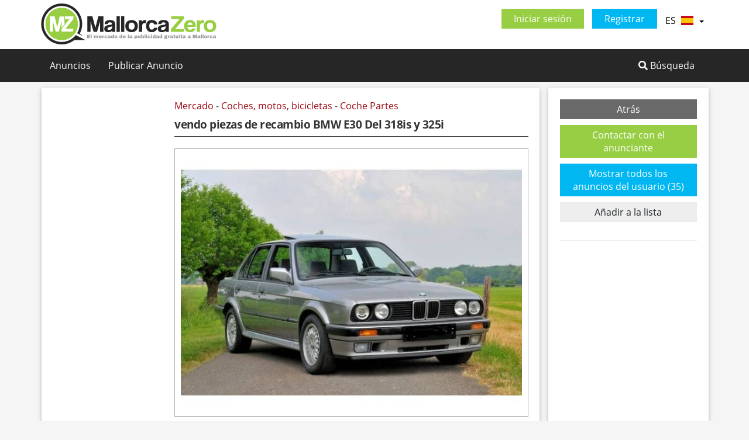

--- FILE ---
content_type: text/html; charset=UTF-8
request_url: https://www.mallorca-zero.com/es/mercado/coches-motos-bicicletas/coche-partes/vendo-piezas-recambio-318is-325i-a202878.html
body_size: 9232
content:
<!DOCTYPE html>
<html lang="es">
<head>
<meta charset="UTF-8">
<meta name="viewport" content="width=device-width, initial-scale=1.0">






<title>vendo piezas de recambio BMW E30 Del 318is y 325i</title>

<meta name="description" content="Leer bien el anuncio! Vendo recambios de bmw carroceria E30. Vendo piezas recambios de ocasion de BMW E30 Tengo recambios del 318IS y de 325i Motor...">
<meta name="author" content="mallorca-zero.com">
<meta name="robots" content="index,follow">

<meta name="google-site-verification" content="stVVtId_xqPzrku2ox8kcEyypld34Nt9e9RBWrBWlOs" />
<meta name="msvalidate.01" content="F115AFF5F890FB716EB4A4A8519158E0" />
<meta name="google" content="notranslate" />
<meta property="og:url" content="https://www.mallorca-zero.com/es/mercado/coches-motos-bicicletas/coche-partes/vendo-piezas-recambio-318is-325i-a202878.html" />
<meta property="og:title" content="vendo piezas de recambio BMW E30 Del 318is y 325i" />
<meta property="og:description" content="Leer bien el anuncio! Vendo recambios de bmw carroceria E30. Vendo piezas recambios de ocasion de BMW E30 Tengo recambios del 318IS y de 325i Motor modulos y me queda algo de carroceria. Intersados Consultar" />
<meta property="og:image" content="https://www.mallorca-zero.com/es/images/vendo-piezas-recambio-318is-325i-FB202878-0.jpeg" />
<meta property="og:image:width" content="1200">
<meta property="og:image:height" content="630">
<link rel="canonical" href="https://www.mallorca-zero.com/es/mercado/coches-motos-bicicletas/coche-partes/vendo-piezas-recambio-318is-325i-a202878.html" />


<link rel="shortcut icon" href="/favicon.ico" type="image/x-icon" />
<link rel="apple-touch-icon" sizes="57x57" href="/apple-touch-icon-57x57.png">
<link rel="apple-touch-icon" sizes="60x60" href="/apple-touch-icon-60x60.png">
<link rel="apple-touch-icon" sizes="72x72" href="/apple-touch-icon-72x72.png">
<link rel="apple-touch-icon" sizes="76x76" href="/apple-touch-icon-76x76.png">
<link rel="apple-touch-icon" sizes="114x114" href="/apple-touch-icon-114x114.png">
<link rel="apple-touch-icon" sizes="120x120" href="/apple-touch-icon-120x120.png">
<link rel="apple-touch-icon" sizes="144x144" href="/apple-touch-icon-144x144.png">
<link rel="apple-touch-icon" sizes="152x152" href="/apple-touch-icon-152x152.png">
<link rel="apple-touch-icon" sizes="180x180" href="/apple-touch-icon-180x180.png">
<link rel="icon" type="image/png" href="/favicon-16x16.png" sizes="16x16">
<link rel="icon" type="image/png" href="/favicon-32x32.png" sizes="32x32">
<link rel="icon" type="image/png" href="/favicon-96x96.png" sizes="96x96">
<link rel="icon" type="image/png" href="/android-chrome-192x192.png" sizes="192x192">
<meta name="msapplication-square70x70logo" content="/smalltile.png" />
<meta name="msapplication-square150x150logo" content="/mediumtile.png" />
<meta name="msapplication-wide310x150logo" content="/widetile.png" />
<meta name="msapplication-square310x310logo" content="/largetile.png" />
<link rel="preload" href="/fonts/open-sans-v15-latin-300.woff2" as="font" type="font/woff2" crossorigin>
<link rel="preload" href="/fonts/open-sans-v15-latin-regular.woff2" as="font" type="font/woff2" crossorigin>
<link rel="preload" href="/fonts/open-sans-v15-latin-600.woff2" as="font" type="font/woff2" crossorigin>
<link rel="preload" href="/fonts/open-sans-v15-latin-700.woff2" as="font" type="font/woff2" crossorigin>
<link rel="preconnect" href="https://www.googletagmanager.com" crossorigin>
<link rel="preconnect" href="https://pagead2.googlesyndication.com" crossorigin>
<link rel="preconnect" href="https://pw.netfett.de" crossorigin>


<link rel="preconnect" href="https://geo.cookie-script.com" crossorigin>
<link rel="dns-prefetch" href="//geo.cookie-script.com">

<link rel="preload" href="/logo2-top-es.svg" as="image" type="image/svg+xml" fetchpriority="high">


<!--<script type="text/javascript" charset="UTF-8" src="//cdn.cookie-script.com/s/66205f6b2989db952ca89defb3d34946.js?202601171920"></script>-->
<script type="text/javascript" charset="UTF-8" data-cs-defer async src="https://geo.cookie-script.com/s/66205f6b2989db952ca89defb3d34946.js?region=eu&202601171920"></script>





<!-- Consent Mode v2 – Default State -->
<script>
  window.dataLayer = window.dataLayer || [];
  function gtag(){dataLayer.push(arguments);}
gtag('consent', 'default', {
  'ad_storage': 'denied',
  'analytics_storage': 'denied',
  'personalization_storage': 'denied',
  'functionality_storage': 'granted',
  'security_storage': 'granted',
  'ad_user_data': 'denied',
  'ad_personalization': 'denied'
});
</script>

<!-- Google Tag Manager -->
<script>
(function(w,d,s,l,i){
  w[l]=w[l]||[];
  w[l].push({'gtm.start': new Date().getTime(), event:'gtm.js'});
  var f=d.getElementsByTagName(s)[0],
      j=d.createElement(s),
      dl=l!='dataLayer'?'&l='+l:'';
  j.async=true;
  j.src='https://www.googletagmanager.com/gtm.js?id='+i+dl;
  f.parentNode.insertBefore(j,f);
})(window,document,'script','dataLayer','GTM-NN84KD4B');
</script>
<!-- End GTM -->








<!--<script async type="text/javascript" charset="UTF-8" src="/js/66205f6b2989db952ca89defb3d34946.js?region=eu"></script>-->
<!-- Google Tag Manager -->
<!--<script>(function(w,d,s,l,i){w[l]=w[l]||[];w[l].push({'gtm.start':
new Date().getTime(),event:'gtm.js'});var f=d.getElementsByTagName(s)[0],
j=d.createElement(s),dl=l!='dataLayer'?'&l='+l:'';j.async=true;j.src=
'https://www.googletagmanager.com/gtm.js?id='+i+dl;f.parentNode.insertBefore(j,f);
})(window,document,'script','dataLayer','GTM-NN84KD4B');</script>-->
<!-- End Google Tag Manager -->
<!-- <script async src="https://www.googletagmanager.com/gtag/js?id=GTM-NN84KD4B"></script>-->
<!--<script>
  window.dataLayer = window.dataLayer || [];
  function gtag(){dataLayer.push(arguments);}
  gtag('consent', 'default', {
    'ad_storage': 'denied',
    'analytics_storage': 'denied',
    'personalization_storage': 'denied',
    'functionality_storage': 'denied',
    'security_storage': 'denied',
    'ad_user_data': 'denied',
    'ad_personalization': 'denied'
  });

  gtag('js', new Date());
  gtag('config', 'GTM-NN84KD4B');
</script>-->

<!--<script async src="https://securepubads.g.doubleclick.net/tag/js/gpt.js" crossorigin="anonymous"></script>
<script>
  window.googletag = window.googletag || {cmd: []};
  googletag.cmd.push(function() {
    googletag.defineSlot('/4634570/MZ_Content_Top_Responsive', ['fluid'], 'div-gpt-ad-1759397666309-0').addService(googletag.pubads());
    googletag.pubads().enableSingleRequest();
    googletag.pubads().collapseEmptyDivs();
    googletag.enableServices();
  });
</script>-->

<style>
/* open-sans-300 - latin */
@font-face {
  font-family: 'Open Sans';
  font-style: normal;
  font-weight: 300;
  font-display: swap;
  src: url('/fonts/open-sans-v15-latin-300.eot'); /* IE9 Compat Modes */
  src: local('Open Sans Light'), local('OpenSans-Light'),
       url('/fonts/open-sans-v15-latin-300.eot?#iefix') format('embedded-opentype'), /* IE6-IE8 */
       url('/fonts/open-sans-v15-latin-300.woff2') format('woff2'), /* Super Modern Browsers */
       url('/fonts/open-sans-v15-latin-300.woff') format('woff'), /* Modern Browsers */
       url('/fonts/open-sans-v15-latin-300.ttf') format('truetype'), /* Safari, Android, iOS */
       url('/fonts/open-sans-v15-latin-300.svg#OpenSans') format('svg'); /* Legacy iOS */
}

/* open-sans-regular - latin */
@font-face {
  font-family: 'Open Sans';
  font-style: normal;
  font-weight: 400;
  font-display: swap;
  src: url('/fonts/open-sans-v15-latin-regular.eot'); /* IE9 Compat Modes */
  src: local('Open Sans Regular'), local('OpenSans-Regular'),
       url('/fonts/open-sans-v15-latin-regular.eot?#iefix') format('embedded-opentype'), /* IE6-IE8 */
       url('/fonts/open-sans-v15-latin-regular.woff2') format('woff2'), /* Super Modern Browsers */
       url('/fonts/open-sans-v15-latin-regular.woff') format('woff'), /* Modern Browsers */
       url('/fonts/open-sans-v15-latin-regular.ttf') format('truetype'), /* Safari, Android, iOS */
       url('/fonts/open-sans-v15-latin-regular.svg#OpenSans') format('svg'); /* Legacy iOS */
}

/* open-sans-600 - latin */
@font-face {
  font-family: 'Open Sans';
  font-style: normal;
  font-weight: 600;
  font-display: swap;
  src: url('/fonts/open-sans-v15-latin-600.eot'); /* IE9 Compat Modes */
  src: local('Open Sans SemiBold'), local('OpenSans-SemiBold'),
       url('/fonts/open-sans-v15-latin-600.eot?#iefix') format('embedded-opentype'), /* IE6-IE8 */
       url('/fonts/open-sans-v15-latin-600.woff2') format('woff2'), /* Super Modern Browsers */
       url('/fonts/open-sans-v15-latin-600.woff') format('woff'), /* Modern Browsers */
       url('/fonts/open-sans-v15-latin-600.ttf') format('truetype'), /* Safari, Android, iOS */
       url('/fonts/open-sans-v15-latin-600.svg#OpenSans') format('svg'); /* Legacy iOS */
}

/* open-sans-700 - latin */
@font-face {
  font-family: 'Open Sans';
  font-style: normal;
  font-weight: 700;
  font-display: swap;
  src: url('/fonts/open-sans-v15-latin-700.eot'); /* IE9 Compat Modes */
  src: local('Open Sans Bold'), local('OpenSans-Bold'),
       url('/fonts/open-sans-v15-latin-700.eot?#iefix') format('embedded-opentype'), /* IE6-IE8 */
       url('/fonts/open-sans-v15-latin-700.woff2') format('woff2'), /* Super Modern Browsers */
       url('/fonts/open-sans-v15-latin-700.woff') format('woff'), /* Modern Browsers */
       url('/fonts/open-sans-v15-latin-700.ttf') format('truetype'), /* Safari, Android, iOS */
       url('/fonts/open-sans-v15-latin-700.svg#OpenSans') format('svg'); /* Legacy iOS */
}
.adf{margin:-10px;min-height:100px;}
.nf-lgreen, .nf-lgreen:active, .nf-lgreen:visited {background: #696969 none repeat scroll 0 0;color:#FFFFFF !important;}
.nf-lgreen:hover{background: #696969 none repeat scroll 0 0 !important;color:#fff;}

@media all and (min-width: 600px) {

.flex-container-p {
    display: -webkit-box;
    display: -moz-box;
    display: -ms-flexbox;
    display: -webkit-flex;
    display: flex;
    -webkit-box-direction: normal;
    -moz-box-direction: normal;
    -webkit-box-orient: horizontal;
    -moz-box-orient: horizontal;
    -webkit-flex-direction: row;
    -ms-flex-direction: row;
    flex-direction: row;
    -webkit-flex-wrap: nowrap;
    -ms-flex-wrap: nowrap;
    flex-wrap: nowrap;
    -webkit-box-pack: start;
    -moz-box-pack: start;
    -webkit-justify-content: flex-start;
    -ms-flex-pack: start;
    justify-content: flex-start;
    -webkit-align-content: flex-start;
    -ms-flex-line-pack: start;
    align-content: flex-start;
    -webkit-box-align: stretch;
    -moz-box-align: stretch;
    -webkit-align-items: stretch;
    -ms-flex-align: stretch;
    align-items: stretch;
    }

.flex-item-logo {
    -webkit-box-ordinal-group: 1;
    -moz-box-ordinal-group: 1;
    -webkit-order: 0;
    -ms-flex-order: 0;
    order: 0;
    -webkit-box-flex: 0;
    -moz-box-flex: 0;
    -webkit-flex: 0 1 200px;
    -ms-flex: 0 1 200px;
    flex: 0 1 200px;
    -webkit-align-self: auto;
    -ms-flex-item-align: auto;
    align-self: auto;
    }

.flex-item-content {
    -webkit-box-ordinal-group: 1;
    -moz-box-ordinal-group: 1;
    -webkit-order: 0;
    -ms-flex-order: 0;
    order: 0;
    -webkit-box-flex: 1;
    -moz-box-flex: 1;
    -webkit-flex: 1 1 auto;
    -ms-flex: 1 1 auto;
    flex: 1 1 auto;
    -webkit-align-self: auto;
    -ms-flex-item-align: auto;
    align-self: auto;
    }

}

.uplogobox{
    width: 180px;
    height: 180px;
    max-width: 180px;
    max-height: 180px;
    line-height: 168px;background-color: #fff;
    border: 1px solid #E9E9E9;
    text-align: center;
    position: relative;
    box-sizing: border-box;
    padding: 2px;
    display: block;
    margin-right: 20px;
}

.upimg-p{
    max-width: 100%;
    max-height: 100%;
    vertical-align: middle;
    padding:5px;
}

#urldiv a{
    color:#000 !important;
}
#urldiv a:hover{
    color:#A80000 !important;
}

@media all and (min-width: 900px) {
    #urldiv{
        float:right;
        padding-left: 20px;
        padding-bottom: 20px;
        min-width:200px;

    }
    #titlediv{
        float:none;
    }
    #textdiv{
        float:none;
    }
    #cf{
        display: none;
    }

    #impdiv{
        display: none;
    }

    #bezdiv{
/*        overflow:hidden;
 max-height:4.5em;
 min-height:4.5em;*/
 font-size:1em;
 line-height:1.5em;
    }

}

@media all and (max-width: 899px) {

.mplogo{
    height:100px;
}

    #urldiv{
        float:left;margin-left:5px;padding-top:3px;
    }
    #titlediv{
        float:none;margin-left:5px;padding-top:3px;
    }
    #textdiv{
        float:left;margin-left:5px;padding-top:3px;
    }

    .flex-item-logo {
    margin-bottom:20px;
    }
    #cf{
        display: block;
    }
    #pexpand{
        margin-top:20px;
    }

    #impdiv{
        display: block;
    }

}

footer ul li {
    padding-bottom:5px;
}


/*ins.adsbygoogle[data-ad-status="unfilled"] {
    display: none !important;
}*/

.adsfluid {
  display: block;
  width: 100%;
  /* Mindesthöhe für Fluid! */
  min-height: 180px;

  margin: 0;
  background-color: #f8f8f8;
}








@media (max-width: 767.9px) {
    .dt_index_global_top,
    .dt_index_global_right,
    .dt_index_global_list_1,
    .dt_index_global_list_2,
    .dt_index_global_bottom,
    .dt_adpage_global_left,
    .dt_adpage_global_right,
    .dt_adpage_global_bottom
     {
    display:none;
  }
}

@media (min-width: 768px) {
  .mb_index_global_top,
  .mb_index_global_list_1,
  .mb_index_global_list_2,
  .mb_index_global_bottom,
  .mb_adpage_global_bottom_1,
  .mb_adpage_global_bottom_2 {
    display:none;
  }
}


/*@media (min-width: 768px) {*/
/* ===========================
   DESKTOP WRAPPER (GLOBAL)
=========================== */


  .dt_index_global_top,
  .dt_adpage_global_bottom {
    width: 100%;
    margin:20px 0;
    min-height: 280px;
    text-align:center;
  }

  .dt_index_global_right,
  .dt_adpage_global_left,
  .dt_adpage_global_right,
   {
    /*float:right;*/
    /*width:300px;*/
    min-height: 600px;
    margin:0 0 20px 20px;
  }

  .dt_index_global_list_1,
  .dt_index_global_list_2 {
  width: 100%;
  /* Mindesthöhe für Fluid! */
  min-height: 180px;
  margin: 0;
  background-color: #f8f8f8;
  }
/*}*/

/*@media (max-width: 767.5px) {
  .dt_index_global_top,
  .dt_index_global_list,
  .dt_index_global_bottom {
    display:none;
  }
}*/


/* ===========================
   MOBILE WRAPPER (GLOBAL)
=========================== */
/*@media (max-width: 767.5px) {*/

  .mb_index_global_top,
  .mb_index_global_bottom,
  .mb_adpage_global_bottom_1,
  .mb_adpage_global_bottom_2
   {
    /*display:block;*/
    width:100%;
    min-height:300px;
    text-align:center;
    margin:20px 0;
    background:#f8f8f8;
    padding:10px 0;
  }
/*}*/



  .mb_index_global_list_1,
  .mb_index_global_list_2 {
  width: 100%;
  /* Mindesthöhe für Fluid! */
  min-height: 180px;
  margin: 0;
  background-color: #f8f8f8;
  }

/*@media (min-width: 768px) {
  .mb_index_global_top,
  .mb_index_global_list,
  .mb_index_global_bottom {
    display:none;
  }
}*/

/* Google INS: Vollbreite */
.adsbygoogle {
    display:block;
}

</style>








<link rel="preload" href="https://www.mallorca-zero.com/style/mz8.css?o=1" as="style">
<link rel="preload" href="https://www.mallorca-zero.com/style/fa5/css/all.min.css?o=1" as="style">


<link href="https://www.mallorca-zero.com/style/mz8.css?o=1" type="text/css" rel="stylesheet"/>
<link href="https://www.mallorca-zero.com/style/fa5/css/all.min.css?o=1" type="text/css" rel="stylesheet"/>




<link rel="alternate" hreflang="de" href="https://www.mallorca-zero.com/marktplatz/autos-motorraeder-fahrraeder/auto-teile/verkaufe-ersatzteile-318is-325i-a202878.html" />
<link rel="alternate" hreflang="en" href="https://www.mallorca-zero.com/en/marketplace/cars-motorcycles-bicycles/car-spareparts/sell-spare-parts-318is-325i-a202878.html" />
<link rel="alternate" hreflang="es" href="https://www.mallorca-zero.com/es/mercado/coches-motos-bicicletas/coche-partes/vendo-piezas-recambio-318is-325i-a202878.html" />
<link rel="alternate" hreflang="x-default" href="https://www.mallorca-zero.com/marktplatz/autos-motorraeder-fahrraeder/auto-teile/verkaufe-ersatzteile-318is-325i-a202878.html" />
<script>
var mzlang = 'es'; var mzlangp = 'es/';
</script>















    <script src="/js/adsense_loader.js" defer></script>
    <!--<script src="/js/ad_debug_report.js" defer></script>-->
    <!--<script async src="https://pagead2.googlesyndication.com/pagead/js/adsbygoogle.js?client=ca-pub-4561106923768566" crossorigin="anonymous"></script>-->

    

</head>
<body>
<!-- Google Tag Manager (noscript) -->
<!--<noscript><iframe src="https://www.googletagmanager.com/ns.html?id=GTM-NN84KD4B"
height="0" width="0" style="display:none;visibility:hidden"></iframe></noscript>-->
<!-- End Google Tag Manager (noscript) -->

<!-- /4634570/MZ_Content_Top_Responsive -->
<!--<div id='div-gpt-ad-1759397666309-0'>
  <script>
    googletag.cmd.push(function() { googletag.display('div-gpt-ad-1759397666309-0'); });
  </script>
</div>--><div id="header" class="hidden-xs" style="height:auto">
  <div class="container">
    <div id="logo">
              <a href="/es/">
                      <img src="https://www.mallorca-zero.com/logo2-top-es.svg" alt="Mallorca Zero - Anuncios"  width="300" height="70"
     fetchpriority="high"
     decoding="async"
     importance="high">
              </a>
    </div>

    <div id="langswitch" class="pull-right">

     <ul>







      <li class="pull-right">


               <a class="nf-btn-2 nf-green" href="/es/login">Iniciar sesión</a>
       <a class="nf-btn-2 nf-blue" href="/es/register">Registrar</a>
        
        <a href="#" class="dropdown-toggle" data-toggle="dropdown" role="button" aria-haspopup="true" aria-expanded="false">ES&nbsp;&nbsp;<span class="flag-icon flag-icon-es"></span>&nbsp;&nbsp;<span class="caret"></span></a>
        <ul class="dropdown-menu">
      <li><a class="lang-switcher" data-lang="de" href="https://www.mallorca-zero.com/marktplatz/autos-motorraeder-fahrraeder/auto-teile/verkaufe-ersatzteile-318is-325i-a202878.html">DE&nbsp;&nbsp;Deutsch&nbsp;&nbsp;<span class="flag-icon flag-icon-de"></span></a></li>
      <li><a class="lang-switcher" data-lang="es" href="https://www.mallorca-zero.com/es/mercado/coches-motos-bicicletas/coche-partes/vendo-piezas-recambio-318is-325i-a202878.html">ES&nbsp;&nbsp;Español&nbsp;&nbsp;<span class="flag-icon flag-icon-es"></span></a></li>
      <li><a class="lang-switcher" data-lang="en" href="https://www.mallorca-zero.com/en/marketplace/cars-motorcycles-bicycles/car-spareparts/sell-spare-parts-318is-325i-a202878.html">EN&nbsp;&nbsp;English&nbsp;&nbsp;<span class="flag-icon flag-icon-en"></span></a></li>

        </ul>
      </li>
     </ul>
    <div class="clearfix"></div>
    </div>




  </div>
</div>

<nav class="navbar navbar-inverse">
        <div class="container">
          <div class="navbar-header">
            <button type="button" class="navbar-toggle" data-toggle="offcanvas" data-target="#navbar">
              <span class="sr-only">Toggle navigation</span>
              <span class="icon-bar"></span>
              <span class="icon-bar"></span>
              <span class="icon-bar"></span>
            </button>
          <a href="/es/" class="navbar-brand hidden-sm hidden-md hidden-lg pull-right">
                  <b class="logo1">Mallorca</b><span class="logo2">Zero</span>
          </a>


          </div>
          <div id="navbar" class="navbar-offcanvas" data-direction="left">
            <button type="button" class="hidden-sm hidden-md hidden-lg" data-toggle="offcanvas" data-target="#navbar">
              &#10005;
            </button>
            <ul class="nav navbar-nav ">

          <li><a href="/es/">Anuncios</a></li>
          <li><a href="/es/anzeige-neu">Publicar Anuncio</a></li>

                      <li class="hidden-sm hidden-md hidden-lg"><a href="/es/login">Iniciar sesión</a></li>
            <li class="hidden-sm hidden-md hidden-lg"><a href="/es/register">Registrar</a></li>

                      
            </ul>



          <ul class="nav navbar-nav navbar-right">
            <!--            <li><a href="#search" ><i class="fa fa-search"></i><span>&nbsp;Búsqueda</span></a></li>
-->            <li><a href="/es/search-m?cat=0" rel="noindex" data-toggle="modal" data-target="#searchmodal"><i class="fas fa-search"></i><span>&nbsp;Búsqueda</span></a></li>


            

          </ul>
           <hr class="hidden-sm hidden-md hidden-lg">
          <ul class="nav navbar-nav navbar-right hidden-sm hidden-md hidden-lg">
            <li class="dropdown">
              <a href="#" class="dropdown-toggle" data-toggle="dropdown" role="button" aria-haspopup="true" aria-expanded="false">ES&nbsp;&nbsp;<span class="flag-icon flag-icon-es"></span><span class="caret"></span></a>
              <ul class="dropdown-menu">
            <li><a class="lang-switcher" data-lang="de" href="https://www.mallorca-zero.com/marktplatz/autos-motorraeder-fahrraeder/auto-teile/verkaufe-ersatzteile-318is-325i-a202878.html">DE&nbsp;&nbsp;Deutsch&nbsp;&nbsp;<span class="flag-icon flag-icon-de"></span></a></li>
            <li><a class="lang-switcher" data-lang="es" href="https://www.mallorca-zero.com/es/mercado/coches-motos-bicicletas/coche-partes/vendo-piezas-recambio-318is-325i-a202878.html">ES&nbsp;&nbsp;Español&nbsp;&nbsp;<span class="flag-icon flag-icon-es"></span></a></li>
            <li><a class="lang-switcher" data-lang="en" href="https://www.mallorca-zero.com/en/marketplace/cars-motorcycles-bicycles/car-spareparts/sell-spare-parts-318is-325i-a202878.html">EN&nbsp;&nbsp;English&nbsp;&nbsp;<span class="flag-icon flag-icon-en"></span></a></li>

              </ul>
            </li>
                      </ul>

          </div>
        </div>
      </nav><style type="text/css">.adslot_links { display:block; }@media (max-width: 992px) { .adslot_links { display: none; } }</style>
<main class="grey lighten-4" role="main">

<div class="container">
    <div class="row">



      <div class="col-xs-12 col-md-9">
        <div class="nf-panel">
          <div class="nf-panel-body">

                <div class="row">

                  <div class="col-xs-12 col-md-3">
                    
<div class="dt_adpage_global_left">
    <ins class="adsbygoogle"
         data-ad-client="ca-pub-4561106923768566"
         data-ad-slot="2954708592"
         data-ad-format="auto" data-full-width-responsive="true">
    </ins>
</div>                  </div>

                  <div class="col-xs-12 col-md-9">

                <p><a href="/es/mercado/">Mercado</a> - <a href="/es/mercado/coches-motos-bicicletas/">Coches, motos, bicicletas</a> - <a href="/es/mercado/coches-motos-bicicletas/coche-partes/">Coche Partes</a></p>
                <div id="db"></div>

                
                <div itemscope itemtype="https://schema.org/Product">
                    <meta itemprop="url" content="/es/mercado/coches-motos-bicicletas/coche-partes/vendo-piezas-recambio-318is-325i-a202878.html">
                    <meta itemprop="mainEntityOfPage" content="/es/mercado/coches-motos-bicicletas/coche-partes/vendo-piezas-recambio-318is-325i-a202878.html">

                <h1 itemprop="name" class="atitel wu">vendo piezas de recambio BMW E30 Del 318is y 325i</h1>

                <div id="solo" style="border:1px solid #aaa;padding:10px;background-color:#fff">
     <img src="/images/vendo-piezas-recambio-318is-325i-BI202878-0.jpeg" itemprop="image" style="margin:0 auto" class="img-responsive" alt="image01" data-description="" />
     </div>
                <div class="ainfobox">
                    
                        <div itemprop="offers" itemscope itemtype="https://schema.org/Offer" class="ainfobox-preis">
                          <meta itemprop="price" content="0">
                          <meta itemprop="priceCurrency" content="EUR">
                          <span></span>
                        </div>

                    
                    
                  <div class="pull-left">Publicado: <b>16.01.2026</b>
                  <br /><small>Visitas: 2979</small>
                  <br />
                  </div>
                   <div class="clearfix"></div>
                  
                </div>


                <h2 class="wu">vendo piezas de recambio BMW E30 Del 318is y 325i</h2>
                <p itemprop="description" class="wu">Leer bien el anuncio! Vendo recambios de bmw carroceria E30. Vendo piezas recambios de ocasion de BMW E30 Tengo recambios del 318IS y de 325i Motor modulos y me queda algo de carroceria. Intersados Consultar</p>
            </div>








<hr>

                                    <a class="nf-btn-2 nf-blue" href="/es/user/2297" >Mostrar todos los anuncios del usuario (35)</a>
                

                <a class="nf-btn-2 nf-green" data-target="#myModal" rel="noindex nofollow" href="/es/mail-neu?id=202878&c=A" data-toggle="modal">Contactar con el anunciante</a>
                <a class="nf-btn-2 nf-lgrey" data-target="#myModal" rel="noindex nofollow" href="/es/watchlist-add?id=202878" data-toggle="modal">Añadir a la lista</a>



                <a href="/es/" class="nf-btn-2 nf-grey">Atrás</a>


                


<style>
.adtopanz {
  display: none;
}

@media (max-width: 992px) {

  /* Äußerer Container */
  .adtopanz {
      display:flex;
      justify-content:center;
      width:100%;
      margin:10px 0;
      background:transparent !important;
      padding:0;
  }

  /* Innerer Container begrenzt Bannerbreite */
  .adtopanz-inner {
      width:92%;
      max-width:600px;
      min-height:280px;     /* FIX: Mindesthöhe für AdSense */
      display:block;
  }

  /* INS: Google Banner */
  .adtopanz-inner ins {
      display:block !important;
      width:100% !important;
      min-height:280px !important; /* FIX gegen height=0 Fehler */
      margin:0 auto;
      padding:0;
  }
}
</style>

<!--<div class="adtopanz">
    <div class="adtopanz-inner">
        <ins class="adsbygoogle"
             style="display:block"
             data-ad-client="ca-pub-4561106923768566"
             data-ad-slot="3314704296"
             data-ad-format="auto"
             data-full-width-responsive="true"></ins>
    </div>
</div>-->





                                  




<div>Compartir anuncio</div>

<div class="entry-social pull-left">
<div class="fb">
<a rel="noindex nofollow" href="javascript:nfshare('fb','https://www.mallorca-zero.com/es/mercado/coches-motos-bicicletas/coche-partes/vendo-piezas-recambio-318is-325i-a202878.html')"><span class="fab fa-facebook"></span>&nbsp;Facebook</a>
</div>
</div>
<div class="clearfix"></div>
<hr>
                    <hr>


<h3>Anuncios similares</h3>
        <div class="adbody">
            <a href="/es/mercado/coches-motos-bicicletas/coche-partes/vendo-capo-serie-carroceria-clasico-a211170.html" style="color:#000;text-decoration:none">
                <ul class="media-list">
                   <li class="media">
                    <div class="media-left">
                        <img class="media-object" src="/images/vendo-capo-serie-carroceria-clasico-TI211170-0.jpeg" width="150" height="100" alt="...">
                    </div>
                    <div class="media-body">
                        <h2>Vendo Capo de bmw serie 3 carroceria E30 Clasico.</h2>
                        <div class="ainfo">
                        <span class="preis">285 &euro;</span>

                        </div>
                        <p class="clgrey">Vendo Capo de bmw serie 3 carroceria E30 Clasico. capo con entrada de aire central, en buen estado. Interesados tengo mucho material de este...</p>

                        <small class="kattext lgrey">Mercado - Coches, motos, bicicletas - Coche Partes</small><small class="pull-right">16.01.2026</small>
                    </div>
                  </li>
                </ul>
            </a>
        </div>
        <div class="adbody">
            <a href="/es/mercado/coches-motos-bicicletas/coche-partes/vendo-caja-cambios-clasico-318is-320i-323i-a191726.html" style="color:#000;text-decoration:none">
                <ul class="media-list">
                   <li class="media">
                    <div class="media-left">
                        <img class="media-object" src="/images/vendo-caja-cambios-clasico-318is-320i-323i-TI191726-0.jpeg" width="150" height="100" alt="...">
                    </div>
                    <div class="media-body">
                        <h2>Vendo caja de cambios de BMW E30 Clasico 318is, 320i, 323i, 325i</h2>
                        <div class="ainfo">
                        <span class="preis">350 &euro;</span>

                        </div>
                        <p class="clgrey">Tengo caja de cambios de BMW E30 Clasico 318is, 320i, 323i, 325i Tambien para bmw E36 318IS, 320I, 325I Y una caja automatica para BMW E36 Mod 328i...</p>

                        <small class="kattext lgrey">Mercado - Coches, motos, bicicletas - Coche Partes</small><small class="pull-right">16.01.2026</small>
                    </div>
                  </li>
                </ul>
            </a>
        </div>
        <div class="adbody">
            <a href="/es/mercado/coches-motos-bicicletas/coche-partes/lote-piezas-525tsd-caja-cambios-palieres-a228345.html" style="color:#000;text-decoration:none">
                <ul class="media-list">
                   <li class="media">
                    <div class="media-left">
                        <img class="media-object" src="/images/lote-piezas-525tsd-caja-cambios-palieres-TI228345-0.jpeg" width="150" height="100" alt="...">
                    </div>
                    <div class="media-body">
                        <h2>Lote piezas BMW 525TSD E34 caja de cambios, palieres, cardan central completa</h2>
                        <div class="ainfo">
                        <span class="preis">760 &euro;</span>

                        </div>
                        <p class="clgrey">Vendo lote se piezas de BMW 525TDS Carroceria E34 Clasico, sirven para mas modelos de BMW Clasicos.
Caja de cambios completa, los 2 Palieres,...</p>

                        <small class="kattext lgrey">Mercado - Coches, motos, bicicletas - Coche Partes</small><small class="pull-right">16.01.2026</small>
                    </div>
                  </li>
                </ul>
            </a>
        </div>
        <div class="adbody">
            <a href="/es/mercado/coches-motos-bicicletas/coches/vendo-parachoque-delantero-clasico-a241561.html" style="color:#000;text-decoration:none">
                <ul class="media-list">
                   <li class="media">
                    <div class="media-left">
                        <img class="media-object" src="/images/vendo-parachoque-delantero-clasico-TI241561-0.jpeg" width="150" height="100" alt="...">
                    </div>
                    <div class="media-body">
                        <h2>Vendo parachoque delantero de bmw E30 clasico</h2>
                        <div class="ainfo">
                        <span class="preis">485 &euro;</span>

                        </div>
                        <p class="clgrey">Vendo parachoque delantero de bmw E30 clasico. Interesados consultar</p>

                        <small class="kattext lgrey">Mercado - Coches, motos, bicicletas - Coches</small><small class="pull-right">16.01.2026</small>
                    </div>
                  </li>
                </ul>
            </a>
        </div>
        <div class="adbody">
            <a href="/es/mercado/coches-motos-bicicletas/coche-partes/caja-cambios-original-318is-carroceria-a150789.html" style="color:#000;text-decoration:none">
                <ul class="media-list">
                   <li class="media">
                    <div class="media-left">
                        <img class="media-object" src="/images/caja-cambios-original-318is-carroceria-TI150789-0.jpeg" width="150" height="100" alt="...">
                    </div>
                    <div class="media-body">
                        <h2>Caja de cambios original BMW 318Is carrocer&iacute;a E30</h2>
                        <div class="ainfo">
                        <span class="preis">380 &euro;</span>

                        </div>
                        <p class="clgrey">Caja de cambios original BMW 318Is carrocer&iacute;a E30 marchas 1, 2, 3 cortas 4 y 5&ordm; largas. Sirve para bmw E30 316, 318, 320 323, 325i. intersados...</p>

                        <small class="kattext lgrey">Mercado - Coches, motos, bicicletas - Coche Partes</small><small class="pull-right">16.01.2026</small>
                    </div>
                  </li>
                </ul>
            </a>
        </div>
    <p>
    <a href="/es/" class="nf-btn-2 nf-grey">Atrás</a>
    </p>






                  </div>

                </div>

<div class="modal fade" id="myModal" tabindex="-1" role="dialog" aria-labelledby="myModalLabel" aria-hidden="true" data-keyboard="false" data-backdrop="static">
    <div class="modal-dialog" style="margin: 80px auto !important;">
        <div class="modal-content">
        </div>
    </div>
</div>
           </div>
        </div>
      </div>


        <div class="col-xs-12 col-md-3 hidden-sm hidden-xs">
            <div class="nf-panel">

              <div class="nf-panel-body">
              <!--<div  id="agoogle-ads-2" class="">-->
                 <div class="hidden-sm hidden-xs">
                 <a href="/es/" class="nf-btn-2 nf-grey nf-btn-100">Atrás</a>

                 <a class="nf-btn-2 nf-green nf-btn-100" data-target="#myModal" rel="noindex nofollow" href="/es/mail-neu?id=202878&c=A" data-toggle="modal">Contactar con el anunciante</a>




                                    <a class="nf-btn-2 nf-blue nf-btn-100" href="/es/user/2297" >Mostrar todos los anuncios del usuario (35)</a>
                


                 <a class="nf-btn-2 nf-lgrey nf-btn-100" data-target="#myModal" rel="noindex nofollow" href="/es/watchlist-add?id=202878" data-toggle="modal">Añadir a la lista</a>


                                 </div>
                 <hr>


                    
<div class="dt_adpage_global_right">
    <ins class="adsbygoogle"
         data-ad-client="ca-pub-4561106923768566"
         data-ad-slot="6700373398"
         data-ad-format="auto" data-full-width-responsive="true">
    </ins>
</div>
              <!--</div>-->
              </div>

            </div>


        </div>



    </div>
</div>

</main>

  <footer class="page-footer">
    <div class="container">
      <div class="row">
        <div class="col-xs-12 col-md-6">
          <h2>Mallorca Zero</h2>
          <p class="pr20">El gran Boletín libre en Mallorca, que traduce su mensaje de forma automática en 3 idiomas.</p>
           <a href="/es/mallorca-links">Más páginas sobre Mallorca</a><br />

           <button style="
    color: #F5F5F5 !important;
    text-decoration: none !important;
    line-height: 26px !important; background-color: transparent;border: none;margin: 0;padding:0;" type="button" class="pr20 csconsentlink" aria-haspopup="dialog">
  Datenschutz Einstellungen</button>
        </div>
        <div class="col-xs-12 col-md-3">
          <h2>Quiénes somos</h2>
          <ul>
            <li><a href="/es/impressum">Aviso legal / Contacto</a></li>
            <li><a href="/es/datenschutz">Privacidad</a></li>
            <li><a href="/es/agb">Condiciones de uso</a></li>
            <li><a href="/es/premium-partner">Socios Premium</a></li>
          </ul>
        </div>
        <div class="col-xs-12 col-md-3">
          <h2>Compartir nos</h2>

<!--<div class="soc-foot">

<div class="twitter">
<a rel="nofollow" href="javascript:nfshare('tw','https://www.mallorca-zero.com/es/')"><span class="fab fa-twitter"></span>&nbsp;Twitter</a>
</div>
<div class="fb">
<a rel="nofollow" href="javascript:nfshare('fb','https://www.mallorca-zero.com/es/')"><span class="fab fa-facebook"></span>&nbsp;Facebook</a>
</div>
</div>

          <ul>

          </ul>-->
        </div>
      </div>
    </div>
    <div class="footer-copyright">
      <div class="container">
      &copy; 2010 - 2026 NetFett
      </div>
    </div>
  </footer>

<div id="search">
    <button type="button" class="close">×</button>

    <form method="post" action="/es/suche">
        <label for="su">Búsqueda</label>
        <input id="su" autocomplete="Off" name="su" type="search" value="" placeholder="Introducir palabra de busqueda" />
        <input id="sucat" autocomplete="Off" name="sucat" type="hidden" value="0" />
        <button type="submit" class="btn nf-btn-2 nf-green">Búsqueda</button>
    </form>
</div>
<div id="refresh"></div>

<script src="/js/mz.js"></script>
<!--<script src="/js/hashclean.js" crossorigin="anonymous" defer></script>-->

        <!--<script src="/include/ex/mycookie/base.js"></script>-->
    <?php// } } ?>




<!-- Modal -->
<div class="modal fade" id="searchmodal" tabindex="-1" role="dialog" aria-labelledby="searchmodalLabel" aria-hidden="false">
    <div class="modal-dialog modal-lg">
        <div class="modal-content">
        </div><!-- /.modal-content -->
    </div>
    <!-- /.modal-dialog -->
</div>
<!-- /.modal -->
<div class="modal fade" id="myModal" tabindex="-1" role="dialog" aria-labelledby="myModalLabel" aria-hidden="false" >
    <div class="modal-dialog modal-lg">
        <div class="modal-content">
        </div>
    </div>

</div>
<div class="modal fade" id="myModalff" tabindex="-1" role="dialog" aria-labelledby="myModalLabelff" aria-hidden="true" style="display: none;">
    <div class="modal-dialog modal-lg">
        <div class="modal-content"></div>
    </div>
</div>







<script>
var gscript = 0;
</script>

<!-- FlexSlider -->
  <script async src="https://www.mallorca-zero.com/style/fs/jquery.flexslider-min.js"></script>

  <script type="text/javascript">


    $(window).on('load', function(){
      $('#carousel').flexslider({
        animation: "slide",
        controlNav: false,
        animationLoop: false,
        slideshow: false,
        itemWidth: 100,
        itemMargin: 5,
        asNavFor: '#slider'
      });

      $('#slider').flexslider({
        animation: "slide",
        controlNav: false,
        animationLoop: false,
        slideshow: false,
        sync: "#carousel",
        start: function(slider){
          $('body').removeClass('loading');

        }
      });
    });
  </script>
<script>
$(document).on("hidden.bs.modal", ".modal:not(.local-modal)", function (e) { $(e.target).removeData("bs.modal").find(".modal-content").empty(); });
</script>
<script>
if (($("#solo").length > 0)){

}
</script>

<script>
$(document).on("hidden.bs.modal", ".modal:not(.local-modal)", function (e) { $(e.target).removeData("bs.modal").find(".modal-content").empty(); });
</script>

<script>
$(function () {
    $('a[href="#search"]').on('click', function(event) {
        event.preventDefault();
        $('#search').addClass('open');
        $('#search > form > input[type="search"]').focus();
    });

    $('#search, #search button.close').on('click keyup', function(event) {
        if (event.target == this || event.target.className == 'close' || event.keyCode == 27) {
            $(this).removeClass('open');
        }
    });



});
</script>
<script>
    function nfshare(site,url) {
        var winWidth = 640; var winHeight = 480;
        var winTop = (screen.height / 2) - (winHeight / 2);
        var winLeft = (screen.width / 2) - (winWidth / 2);
        if (site == 'fb'){
          surl = 'https://www.facebook.com/sharer/sharer.php?u=';
        }
        if (site == 'tw'){
          surl = 'https://twitter.com/intent/tweet?text=';
        }

        window.open(surl + url, 'sharer', 'top=' + winTop + ',left=' + winLeft + ',toolbar=0,status=0,width=' + winWidth + ',height=' + winHeight);
    }
</script>


<script>


document.addEventListener('DOMContentLoaded', () => {
    document.querySelectorAll('.lang-switcher').forEach(link => {
        link.addEventListener('click', function(e) {
            e.preventDefault();

            const newLang = this.getAttribute('data-lang');
            const targetUrl = this.getAttribute('href');

            // Asynchronen Aufruf starten, der nur den Cookie setzt
            fetch('/set-lang-cookie', {
                method: 'POST',
                headers: {'Content-Type': 'application/x-www-form-urlencoded'},
                body: `lang=${newLang}`
            })
                .catch(error => {
                    console.error('Sprachwechsel-Fehler (Cookie-Setzung fehlgeschlagen):', error);
                });

            // Navigation leicht verzögert starten
            setTimeout(() => {
                window.location.href = targetUrl;
            }, 50);
        });
    });
});

</script>


<script>
   var _paq = window._paq = window._paq || [];
  _paq.push(['trackPageView']);
  _paq.push(['enableLinkTracking']);
  (function() {
        var u="https://pw.netfett.de/";
        _paq.push(['setTrackerUrl', u+'matomo.php']);
        _paq.push(['setSiteId', '3']);
        var d=document, g=d.createElement('script'), s=d.getElementsByTagName('script')[0];
        g.async=true; g.src=u+'matomo.js'; s.parentNode.insertBefore(g,s);
  })();
</script>
<noscript>
<img referrerpolicy="no-referrer-when-downgrade" src="https://pw.netfett.de/matomo.php?idsite=3&amp;rec=1" style="border:0" alt="" />
</noscript>





  </body>
</html>

--- FILE ---
content_type: text/html; charset=utf-8
request_url: https://www.google.com/recaptcha/api2/aframe
body_size: 264
content:
<!DOCTYPE HTML><html><head><meta http-equiv="content-type" content="text/html; charset=UTF-8"></head><body><script nonce="cy-vgHzduh09Seq1o6Xhsg">/** Anti-fraud and anti-abuse applications only. See google.com/recaptcha */ try{var clients={'sodar':'https://pagead2.googlesyndication.com/pagead/sodar?'};window.addEventListener("message",function(a){try{if(a.source===window.parent){var b=JSON.parse(a.data);var c=clients[b['id']];if(c){var d=document.createElement('img');d.src=c+b['params']+'&rc='+(localStorage.getItem("rc::a")?sessionStorage.getItem("rc::b"):"");window.document.body.appendChild(d);sessionStorage.setItem("rc::e",parseInt(sessionStorage.getItem("rc::e")||0)+1);localStorage.setItem("rc::h",'1768674372448');}}}catch(b){}});window.parent.postMessage("_grecaptcha_ready", "*");}catch(b){}</script></body></html>

--- FILE ---
content_type: image/svg+xml
request_url: https://www.mallorca-zero.com/style/flags/4x3/es.svg
body_size: -25
content:
<svg xmlns="http://www.w3.org/2000/svg" height="480" width="640" version="1">
  <path fill="#c60b1e" d="M0 0h640v480H0z"/>
  <path fill="#ffc400" d="M0 120h640v240H0z"/>
</svg>


--- FILE ---
content_type: application/javascript
request_url: https://www.mallorca-zero.com/js/adsense_loader.js
body_size: 532
content:
// /js/adsense_loader.js – SOFT-SUPPRESS Version (CSP-freundlich)

(function() {

    function startLoader() {

        if (window.adsbygoogle_loaded) return;
        window.adsbygoogle_loaded = true;

        // kleiner Delay, damit Layout/Slider/Fonts fertig sind
        setTimeout(function () {

            var s = document.createElement('script');
            s.src = 'https://pagead2.googlesyndication.com/pagead/js/adsbygoogle.js?client=ca-pub-4561106923768566';
            s.async = true;
            s.crossOrigin = 'anonymous';

            function initAds() {
                document.querySelectorAll('.adsbygoogle').forEach(function (ins) {

                    // Slot schon initialisiert?
                    if (ins.hasAttribute('data-ad-status')) return;

                    // unsichtbare/zu schmale Slots ignorieren
                    if (ins.offsetWidth < 50) return;

                    try {
                        (window.adsbygoogle = window.adsbygoogle || []).push({});
                    } catch (e) {
                        // komplett still, keine Warnungen
                    }
                });
            }

            s.onload = function () {
                setTimeout(initAds, 50);
                setTimeout(initAds, 300);
                setTimeout(initAds, 900);
            };

            document.head.appendChild(s);

        }, 500);
    }

    // ---- SOFT-SUPPRESS EINSTIEG ----
    if ("requestIdleCallback" in window) {
        requestIdleCallback(function() {
            startLoader();
        }, { timeout: 2000 });
    } else {
        window.addEventListener('load', function () {
            setTimeout(startLoader, 1500);
        });
    }

})();







--- FILE ---
content_type: image/svg+xml
request_url: https://www.mallorca-zero.com/logo2-top-es.svg
body_size: 7610
content:
<?xml version="1.0" encoding="UTF-8" standalone="no"?>
<svg
   xmlns:dc="http://purl.org/dc/elements/1.1/"
   xmlns:cc="http://creativecommons.org/ns#"
   xmlns:rdf="http://www.w3.org/1999/02/22-rdf-syntax-ns#"
   xmlns:svg="http://www.w3.org/2000/svg"
   xmlns="http://www.w3.org/2000/svg"
   version="1.1"
   id="svg2"
   xml:space="preserve"
   width="300"
   height="70.200172"
   viewBox="0 0 299.99999 70.200173"><metadata
     id="metadata8"><rdf:RDF><cc:Work
         rdf:about=""><dc:format>image/svg+xml</dc:format><dc:type
           rdf:resource="http://purl.org/dc/dcmitype/StillImage" /><dc:title></dc:title></cc:Work></rdf:RDF></metadata><defs
     id="defs6" /><g
     id="g10"
     transform="matrix(0.54259743,0,0,-0.54259743,-100.58783,196.5977)"><g
       id="g12"
       transform="scale(0.1,0.1)"><path
         d="m 3714.3531,2725.8091 0,337.957 -97.5818,-337.957 -108.6058,0 -96.8004,336.4706 0,-336.4706 -101.5128,0 0,493.1891 160.5404,0 94.4319,-361.7166 94.4442,361.7166 157.3784,0 0,-493.1891 -102.2941,0"
         style="fill:#262626;fill-opacity:1;fill-rule:nonzero;stroke:none"
         id="path14" /><path
         d="m 4090.5182,2904.8123 c -5.2374,-4.9432 -12.8555,-8.907 -22.8175,-11.8799 -9.9743,-2.9727 -24.3924,-6.1876 -43.291,-9.6558 -29.3734,-5.4503 -49.5783,-12.3753 -60.5902,-20.7983 -11.0121,-8.4115 -16.5302,-20.5448 -16.5302,-36.3998 0,-27.2278 16.5302,-40.8475 49.5782,-40.8475 13.1241,0 25.3202,2.1087 36.6008,6.3144 11.2806,4.2057 20.9862,9.8978 29.117,17.088 8.1308,7.1785 14.6867,15.5899 19.68,25.2459 4.981,9.6559 7.4715,19.9341 7.4715,30.8229 z m 7.0809,-179.0032 c -3.1498,9.4024 -5.2374,20.3028 -6.2874,32.678 -12.0741,-12.8707 -28.0793,-23.1488 -48.0034,-30.8229 -19.9485,-7.674 -43.0224,-11.511 -69.2583,-11.511 -44.5972,0 -77.2547,9.2872 -97.9723,27.85 -20.7299,18.5744 -31.0948,42.7142 -31.0948,72.4194 0,26.2484 4.4683,47.1619 13.3804,62.7634 8.9244,15.6016 21.2548,27.8616 36.9914,36.7685 15.7366,8.9185 34.4888,15.4749 56.2685,19.6921 21.7676,4.1943 45.5129,8.0428 71.2238,11.4996 25.6987,3.4798 43.0102,8.0542 51.9346,13.7464 8.9121,5.6921 13.3803,14.9793 13.3803,27.85 0,11.8798 -5.8966,21.167 -17.7143,27.8616 -11.8056,6.6831 -27.6765,10.0246 -47.6006,10.0246 -23.6232,0 -40.5319,-4.9547 -50.7625,-14.8525 -10.2306,-9.9094 -16.6522,-23.0337 -19.2771,-39.3726 l -95.2254,0 c 0.5249,18.8163 3.7967,36.1463 9.8399,51.9898 6.031,15.855 15.7367,29.4632 29.1049,40.859 13.3803,11.3843 30.8261,20.1761 52.3373,26.3637 21.5113,6.1876 47.7471,9.2872 78.6953,9.2872 30.4356,0 56.2685,-3.2149 77.5234,-9.656 21.2426,-6.4411 38.2977,-15.7283 51.1532,-27.85 12.8554,-12.1333 22.1582,-27.2394 27.9328,-45.3183 5.7745,-18.0674 8.6558,-38.4969 8.6558,-61.2655 l 0,-231.0045 -95.2255,0"
         style="fill:#262626;fill-opacity:1;fill-rule:nonzero;stroke:none"
         id="path16" /><path
         d="m 4233.7471,2725.8091 0,499.1347 102.3064,0 0,-499.1347 -102.3064,0"
         style="fill:#262626;fill-opacity:1;fill-rule:nonzero;stroke:none"
         id="path18" /><path
         d="m 4376.1824,2725.8091 0,499.1347 102.3186,0 0,-499.1347 -102.3186,0"
         style="fill:#262626;fill-opacity:1;fill-rule:nonzero;stroke:none"
         id="path20" /><path
         d="m 4709.0688,2797.1108 c 62.4337,0 93.6506,37.1372 93.6506,111.4117 0,73.7905 -31.2169,110.6858 -93.6506,110.6858 -62.4215,0 -93.6384,-36.8953 -93.6384,-110.6858 0,-74.2745 31.2169,-111.4117 93.6384,-111.4117 z m 0,-80.9576 c -31.4732,0 -59.5404,4.7012 -84.2014,14.1151 -24.6609,9.414 -45.5128,22.5267 -62.568,39.3727 -17.0551,16.8229 -30.0326,37.1372 -38.9448,60.8968 -8.9243,23.771 -13.3803,49.7659 -13.3803,77.9847 0,28.7257 4.5903,54.9742 13.771,78.7337 9.1807,23.771 22.4268,44.0739 39.7384,60.9083 17.3115,16.8461 38.1634,29.8319 62.568,39.004 24.3924,9.1603 52.0688,13.7349 83.0171,13.7349 30.4355,0 57.7213,-4.5746 81.845,-13.7349 24.136,-9.1721 44.7316,-22.0428 61.7868,-38.6237 17.0428,-16.5925 30.1669,-36.7685 39.3476,-60.5396 9.1808,-23.7711 13.7589,-50.2615 13.7589,-79.4827 0,-29.2097 -4.5781,-55.5733 -13.7589,-79.0909 -9.1807,-23.5291 -22.3048,-43.7051 -39.3476,-60.5396 -17.0552,-16.8345 -37.7728,-29.8319 -62.1774,-38.9924 -24.3923,-9.1605 -51.5439,-13.7464 -81.4544,-13.7464"
         style="fill:#262626;fill-opacity:1;fill-rule:nonzero;stroke:none"
         id="path22" /><path
         d="m 4938.8674,2725.8091 0,365.4383 96.0069,0 0,-43.8203 c 8.3994,12.3752 17.1894,22.0312 26.3701,28.9677 9.1807,6.9251 18.6178,12.2485 28.3235,15.9703 9.7056,3.7103 19.5456,6.0609 29.5198,7.0518 9.9621,0.991 20.1928,1.4865 30.6919,1.4865 l 13.3682,0 0,-98.7831 c -9.437,1.4865 -18.8863,2.2239 -28.3234,2.2239 -62.4338,0 -93.6506,-29.4632 -93.6506,-88.3897 l 0,-190.1454 -102.3064,0"
         style="fill:#262626;fill-opacity:1;fill-rule:nonzero;stroke:none"
         id="path24" /><path
         d="m 5521.2201,2858.0191 c -2.6247,-21.2937 -9.0464,-40.6056 -19.277,-57.9355 -10.2307,-17.33 -23.2204,-32.1826 -38.957,-44.5578 -15.7366,-12.3868 -33.7074,-22.0427 -53.9001,-28.9793 -20.2049,-6.9251 -42.1067,-10.3933 -65.7178,-10.3933 -26.2358,0 -50.2375,4.079 -72.0051,12.26 -21.7798,8.1695 -40.5319,20.5447 -56.2685,37.1372 -15.7366,16.5925 -27.9451,37.1373 -36.6008,61.6458 -8.6557,24.5085 -12.9775,53.1075 -12.9775,85.7971 0,32.6779 4.3218,60.8967 12.9775,84.6678 8.6557,23.771 20.8642,43.1981 36.6008,58.3042 15.7366,15.1061 34.7573,26.3637 57.0499,33.7957 22.3047,7.432 47.0877,11.1424 74.3735,11.1424 25.1859,0 48.1255,-3.2149 68.8554,-9.656 20.7298,-6.4411 38.8227,-15.855 54.3029,-28.2303 15.4802,-12.3752 27.6765,-27.2278 36.5885,-44.5577 8.9244,-17.33 14.174,-36.6418 15.7489,-57.9356 l -103.0999,0 c -2.6126,18.8164 -10.6213,33.5423 -24.0018,44.1891 -13.3803,10.6469 -29.764,15.9703 -49.1876,15.9703 -11.0119,0 -21.2426,-1.7284 -30.6919,-5.1967 -9.437,-3.4683 -17.7021,-9.2872 -24.783,-17.4567 -7.0808,-8.1695 -12.7212,-19.0583 -16.9208,-32.678 -4.1998,-13.6197 -6.2996,-30.3274 -6.2996,-50.1347 0,-40.11 7.6058,-69.8152 22.8297,-89.1386 15.2117,-19.3003 32.7795,-28.9677 52.7281,-28.9677 19.9241,0 36.9792,5.2082 51.1409,15.6015 14.174,10.4049 22.3048,25.511 24.4047,45.3068 l 103.0876,0"
         style="fill:#262626;fill-opacity:1;fill-rule:nonzero;stroke:none"
         id="path26" /><path
         d="m 5782.492,2904.8123 c -5.2496,-4.9432 -12.8554,-8.907 -22.8174,-11.8799 -9.9743,-2.9727 -24.4047,-6.1876 -43.291,-9.6558 -29.3734,-5.4503 -49.5783,-12.3753 -60.5903,-20.7983 -11.012,-8.4115 -16.5302,-20.5448 -16.5302,-36.3998 0,-27.2278 16.5302,-40.8475 49.5783,-40.8475 13.1241,0 25.3202,2.1087 36.6008,6.3144 11.2805,4.2057 20.9862,9.8978 29.117,17.088 8.1308,7.1785 14.6867,15.5899 19.6677,25.2459 4.9811,9.6559 7.4838,19.9341 7.4838,30.8229 z m 7.0809,-179.0032 c -3.1498,9.4024 -5.2374,20.3028 -6.2873,32.678 -12.0741,-12.8707 -28.0793,-23.1488 -48.0157,-30.8229 -19.9362,-7.674 -43.0101,-11.511 -69.246,-11.511 -44.5972,0 -77.2547,9.2872 -97.9723,27.85 -20.7299,18.5744 -31.0949,42.7142 -31.0949,72.4194 0,26.2484 4.4683,47.1619 13.3805,62.7634 8.9243,15.6016 21.2426,27.8616 36.9914,36.7685 15.7366,8.9185 34.4888,15.4749 56.2563,19.6921 21.7798,4.1943 45.5251,8.0428 71.2238,11.4996 25.7109,3.4798 43.0223,8.0542 51.9467,13.7464 8.9121,5.6921 13.3804,14.9793 13.3804,27.85 0,11.8798 -5.9089,21.167 -17.7144,27.8616 -11.8055,6.6831 -27.6764,10.0246 -47.6127,10.0246 -23.611,0 -40.5197,-4.9547 -50.7503,-14.8525 -10.2307,-9.9094 -16.6523,-23.0337 -19.2771,-39.3726 l -95.2255,0 c 0.525,18.8163 3.7968,36.1463 9.8277,51.9898 6.0432,15.855 15.7489,29.4632 29.1171,40.859 13.3804,11.3843 30.8262,20.1761 52.3374,26.3637 21.5112,6.1876 47.747,9.2872 78.6953,9.2872 30.4356,0 56.2685,-3.2149 77.5111,-9.656 21.2549,-6.4411 38.31,-15.7283 51.1654,-27.85 12.8432,-12.1333 22.1582,-27.2394 27.9329,-45.3183 5.7745,-18.0674 8.6557,-38.4969 8.6557,-61.2655 l 0,-231.0045 -95.2255,0"
         style="fill:#262626;fill-opacity:1;fill-rule:nonzero;stroke:none"
         id="path28" /><path
         d="m 5950.5041,2725.8091 0,87.6522 271.5026,319.3826 -263.6404,0 0,86.1543 400.5697,0 0,-80.9576 -273.0773,-324.5793 273.0773,0 0,-87.6522 -408.4319,0"
         style="fill:#98ce44;fill-opacity:1;fill-rule:nonzero;stroke:none"
         id="path30" /><path
         d="m 6631.2199,2944.1849 c -0.5128,13.3662 -3.0032,25.1307 -7.4715,35.2705 -4.4562,10.163 -10.3528,18.5744 -17.7022,25.2575 -7.3495,6.6946 -15.7367,11.6378 -25.186,14.8642 -9.437,3.2147 -19.1427,4.8164 -29.117,4.8164 -20.4612,0 -38.1634,-7.0518 -53.1187,-21.167 -14.9553,-14.1036 -23.4767,-33.7957 -25.5766,-59.0416 z m -161.3218,-60.9083 c 1.5749,-27.7349 10.0964,-49.7661 25.5766,-66.1051 15.4803,-16.3389 35.8073,-24.5084 60.9931,-24.5084 16.7866,0 31.6076,3.5835 44.4631,10.762 12.8554,7.1786 21.1205,17.2147 24.7952,30.0854 l 105.4439,0 c -12.0619,-37.6327 -33.0481,-66.6004 -62.9587,-86.9031 -29.8984,-20.3029 -65.5713,-30.4542 -107.031,-30.4542 -129.0549,0 -193.5885,66.3584 -193.5885,199.0639 0,28.2187 4.1997,53.7182 12.5991,76.4984 8.3871,22.7801 20.5833,42.3454 36.5885,58.6844 16.0052,16.339 35.5509,28.841 58.6247,37.5059 23.0861,8.665 49.5906,12.9976 79.4889,12.9976 59.8089,0 105.0655,-18.079 135.7451,-54.2253 30.6919,-36.1463 46.0379,-90.6135 46.0379,-163.4015 l -266.7779,0"
         style="fill:#98ce44;fill-opacity:1;fill-rule:nonzero;stroke:none"
         id="path32" /><path
         d="m 6768.1615,2725.8091 0,365.4383 96.0068,0 0,-43.8203 c 8.3871,12.3752 17.1772,22.0312 26.3579,28.9677 9.1929,6.9251 18.63,12.2485 28.3357,15.9703 9.7056,3.7103 19.5456,6.0609 29.5077,7.0518 9.9743,0.991 20.2049,1.4865 30.6919,1.4865 l 13.3804,0 0,-98.7831 c -9.4371,1.4865 -18.8864,2.2239 -28.3235,2.2239 -62.4337,0 -93.6506,-29.4632 -93.6506,-88.3897 l 0,-190.1454 -102.3063,0"
         style="fill:#98ce44;fill-opacity:1;fill-rule:nonzero;stroke:none"
         id="path34" /><path
         d="m 7186.0305,2797.1108 c 62.4337,0 93.6628,37.1372 93.6628,111.4117 0,73.7905 -31.2291,110.6858 -93.6628,110.6858 -62.4216,0 -93.6384,-36.8953 -93.6384,-110.6858 0,-74.2745 31.2168,-111.4117 93.6384,-111.4117 z m 0,-80.9576 c -31.4733,0 -59.5404,4.7012 -84.2013,14.1151 -24.6488,9.414 -45.513,22.5267 -62.5559,39.3727 -17.0551,16.8229 -30.0449,37.1372 -38.9569,60.8968 -8.9245,23.771 -13.3805,49.7659 -13.3805,77.9847 0,28.7257 4.5904,54.9742 13.7711,78.7337 9.1807,23.771 22.4269,44.0739 39.7383,60.9083 17.3115,16.8461 38.1757,29.8319 62.5681,39.004 24.3923,9.1603 52.0688,13.7349 83.0171,13.7349 30.4355,0 57.7213,-4.5746 81.8451,-13.7349 24.136,-9.1721 44.7315,-22.0428 61.7866,-38.6237 17.043,-16.5925 30.167,-36.7685 39.3477,-60.5396 9.1807,-23.7711 13.771,-50.2615 13.771,-79.4827 0,-29.2097 -4.5903,-55.5733 -13.771,-79.0909 -9.1807,-23.5291 -22.3047,-43.7051 -39.3477,-60.5396 -17.0551,-16.8345 -37.7727,-29.8319 -62.1773,-38.9924 -24.3924,-9.1605 -51.5439,-13.7464 -81.4544,-13.7464"
         style="fill:#98ce44;fill-opacity:1;fill-rule:nonzero;stroke:none"
         id="path36" /><path
         d="m 2500.7,3490.15 c 283.75,0 513.78,-230.03 513.78,-513.77 0,-283.74 -230.03,-513.77 -513.78,-513.77 -283.74,0 -513.77,230.03 -513.77,513.77 0,283.74 230.03,513.77 513.77,513.77 z m -1.79,-633.77 0,208.48 -89.21,-327.32 -99.28,0 -88.47,325.87 0,-325.87 -92.81,0 0,477.67 146.75,0 86.33,-350.34 73.9231,348.3303 142.8938,0 13.3931,-240.2703 z m 0,-118.84 0,84.89 248.17,309.34 -145.1071,-4.4643 0.8855,85.9058 -20.2984,1.9985 77.9,0 211.8,0 0,-78.42 -249.63,-314.36 88.07,0 105.93,0 55.63,0 -20.56,-84.89 -35.07,0 -105.93,0 -211.79,0"
         style="fill:#98ce44;fill-opacity:1;fill-rule:evenodd;stroke:none"
         id="path108" /><path
         d="m 2500.7,3623.27 c 357.26,0 646.89,-289.63 646.89,-646.89 0,-108.94 -26.97,-211.56 -74.54,-301.63 l 85.88,-79.88 -137.03,70.89 -34.26,17.73 c 51.56,85.53 81.23,185.74 81.23,292.89 0,313.79 -254.37,568.16 -568.17,568.16 -313.79,0 -568.16,-254.37 -568.16,-568.16 0,-313.79 254.37,-568.17 568.16,-568.17 180.72,0 341.71,84.38 445.77,215.88 l 0.1,0.24 0.07,-0.03 71.06,-36.77 79.55,-41.15 150.67,-77.95 -182.72,0 -163.92,0 c -110.16,-87 -249.3,-138.94 -400.58,-138.94 -357.26,0 -646.88,289.63 -646.88,646.89 0,357.26 289.62,646.89 646.88,646.89"
         style="fill:#262626;fill-opacity:1;fill-rule:evenodd;stroke:none"
         id="path110" /><flowRoot
         xml:space="preserve"
         id="flowRoot4184"
         style="font-style:normal;font-weight:normal;font-size:40px;line-height:125%;font-family:sans-serif;letter-spacing:0px;word-spacing:0px;fill:#000000;fill-opacity:1;stroke:none;stroke-width:1px;stroke-linecap:butt;stroke-linejoin:miter;stroke-opacity:1"
         transform="matrix(7.5000002,0,0,-7.5000002,1853.8197,3623.27)"><flowRegion
           id="flowRegion4186"><rect
             id="rect4188"
             width="617.25989"
             height="42.95948"
             x="202.7386"
             y="186.07014" /></flowRegion><flowPara
           id="flowPara4190">The</flowPara></flowRoot><g
         transform="scale(1,-1)"
         style="font-style:normal;font-variant:normal;font-weight:normal;font-stretch:normal;font-size:157.4471283px;line-height:125%;font-family:'Archivo Black';-inkscape-font-specification:'Archivo Black, ';letter-spacing:0px;word-spacing:0px;fill:#999999;fill-opacity:1;stroke:none;stroke-width:1px;stroke-linecap:butt;stroke-linejoin:miter;stroke-opacity:1"
         id="text4189"><path
           d="m 3301.6899,-2527.3704 94.7832,0 0,-25.9787 -59.9874,0 0,-16.532 50.3831,0 0,-24.8766 -50.3831,0 0,-14.9575 58.8852,0 0,-25.9788 -93.681,0 0,108.3236 z"
           id="path4194" /><path
           d="m 3445.6999,-2527.3704 0,-114.1491 -31.332,0 0,114.1491 31.332,0 z"
           id="path4196" /><path
           d="m 3628.806,-2612.3918 c -11.1787,0 -22.0426,5.6681 -28.4979,14.3277 -4.0937,-9.132 -12.4383,-14.3277 -25.1916,-14.3277 -11.4936,0 -22.6724,5.5106 -28.9702,14.3277 l -2.0469,-12.4383 -25.6638,0 0,83.132 31.3319,0 0,-48.8086 c 0,-7.0851 4.8809,-13.0681 12.4384,-13.0681 6.4553,0 9.9191,4.8809 9.9191,11.8086 l 0,50.0681 31.332,0 0,-48.8086 c 0,-7.0851 4.8809,-13.0681 12.4383,-13.0681 6.4554,0 9.9192,4.8809 9.9192,11.8086 l 0,50.0681 31.332,0 0,-53.8469 c 0,-19.6809 -9.1319,-31.1745 -28.3405,-31.1745 z"
           id="path4198" /><path
           d="m 3718.8657,-2612.3918 c -28.3404,0 -46.7618,14.3277 -46.7618,43.4554 0,29.915 18.7363,43.4554 48.6512,43.4554 29.915,0 45.0299,-12.2809 45.0299,-32.1192 l -30.3873,0 c 0,6.7702 -4.0936,12.1234 -15.2724,12.1234 -11.966,0 -16.6894,-6.6128 -16.6894,-18.1064 l 62.3491,0 0,-5.3532 c 0,-29.915 -17.0043,-43.4554 -46.9193,-43.4554 z m 1.2596,19.9958 c 8.8171,0 14.0128,5.3532 14.0128,14.0128 l -30.5447,0 c 1.1021,-8.6596 5.983,-14.0128 16.5319,-14.0128 z"
           id="path4200" /><path
           d="m 3831.593,-2612.5493 c -9.9192,0 -18.8937,4.7235 -22.8299,14.6426 l -2.0468,-12.5957 -25.6639,0 0,83.132 31.332,0 0,-37 c 0,-12.5958 4.8809,-19.9958 18.4213,-19.9958 l 10.0767,0 0,-26.2937 c 0,0 -3.4639,-1.8894 -9.2894,-1.8894 z"
           id="path4202" /><path
           d="m 3896.6088,-2612.3918 c -28.3405,0 -46.7618,14.3277 -46.7618,43.4554 0,29.1277 18.4213,43.4554 46.7618,43.4554 25.349,0 45.8171,-10.3915 45.8171,-35.7405 l -29.1277,0 c 0,10.2341 -5.8256,14.4851 -16.0596,14.4851 -11.4937,0 -16.0596,-6.6127 -16.0596,-17.634 l 0,-8.9745 c 0,-11.0213 4.4085,-17.7915 15.4298,-17.7915 9.7617,0 15.4298,4.4085 15.4298,14.1702 l 30.3873,0 c 0,-25.349 -20.4681,-35.4256 -45.8171,-35.4256 z"
           id="path4204" /><path
           d="m 3999.8892,-2612.3918 c -28.4979,0 -43.4554,10.3915 -43.4554,25.6639 0,0.7872 0,1.417 0.1575,2.2042 l 30.8596,0 0,-0.6298 c 0,-5.5106 6.4553,-7.2425 11.966,-7.2425 6.7702,0 12.1234,3.1489 12.1234,9.9191 l 0,4.0937 c -36.3703,0 -57.4682,4.7234 -57.4682,29.6 0,17.3192 11.966,23.3022 29.2852,23.3022 14.4851,0 23.7745,-4.8809 30.7022,-10.3915 2.834,6.2979 10.5489,10.3915 23.1447,10.3915 10.5489,0 16.3745,-3.1489 16.3745,-3.1489 l 0,-18.1065 -5.6681,0 c -3.4638,0 -5.0383,-2.6766 -5.0383,-6.1404 l 0,-32.4341 c 0,-20.4681 -20.1532,-27.0809 -42.9831,-27.0809 z m 11.6511,48.8086 0,7.0851 c 0,6.7702 -7.4,11.4937 -15.4298,11.4937 -5.3532,0 -10.7064,-1.4171 -10.7064,-7.8724 0,-6.1404 7.5574,-10.7064 26.1362,-10.7064 z"
           id="path4206" /><path
           d="m 4149.9314,-2527.3704 0,-114.1491 -31.332,0 0,38.732 c -5.983,-6.4554 -14.0128,-9.6043 -23.3022,-9.6043 -22.0426,0 -35.1107,14.3277 -35.1107,43.2979 0,29.2852 13.0681,43.6129 35.1107,43.6129 11.1788,0 20.3107,-4.4085 26.4512,-13.6979 l 2.6766,11.8085 25.5064,0 z m -44.8724,-61.8767 c 9.7617,0 13.8553,8.0298 13.8553,17.7915 l 0,5.1958 c 0,9.7617 -4.0936,17.6341 -13.8553,17.6341 -9.7618,0 -13.5405,-6.2979 -13.5405,-16.0596 l 0,-8.3447 c 0,-9.7618 3.7787,-16.2171 13.5405,-16.2171 z"
           id="path4208" /><path
           d="m 4212.1181,-2612.3918 c -28.3405,0 -46.7618,14.3277 -46.7618,43.4554 0,29.1277 18.4213,43.4554 46.7618,43.4554 28.3404,0 46.9192,-14.3277 46.9192,-43.4554 0,-29.1277 -18.5788,-43.4554 -46.9192,-43.4554 z m 0,21.2554 c 11.0213,0 15.5872,6.7702 15.5872,17.7915 l 0,8.9745 c 0,11.0213 -4.5659,17.634 -15.5872,17.634 -11.0213,0 -15.4299,-6.6127 -15.4299,-17.634 l 0,-8.9745 c 0,-11.0213 4.4086,-17.7915 15.4299,-17.7915 z"
           id="path4210" /><path
           d="m 4412.8558,-2527.3704 0,-114.1491 -31.3319,0 0,38.732 c -5.983,-6.4554 -14.0128,-9.6043 -23.3022,-9.6043 -22.0426,0 -35.1107,14.3277 -35.1107,43.2979 0,29.2852 13.0681,43.6129 35.1107,43.6129 11.1787,0 20.3107,-4.4085 26.4511,-13.6979 l 2.6766,11.8085 25.5064,0 z m -44.8724,-61.8767 c 9.7617,0 13.8553,8.0298 13.8553,17.7915 l 0,5.1958 c 0,9.7617 -4.0936,17.6341 -13.8553,17.6341 -9.7617,0 -13.5405,-6.2979 -13.5405,-16.0596 l 0,-8.3447 c 0,-9.7618 3.7788,-16.2171 13.5405,-16.2171 z"
           id="path4212" /><path
           d="m 4475.0424,-2612.3918 c -28.3404,0 -46.7618,14.3277 -46.7618,43.4554 0,29.915 18.7363,43.4554 48.6512,43.4554 29.915,0 45.0299,-12.2809 45.0299,-32.1192 l -30.3873,0 c 0,6.7702 -4.0936,12.1234 -15.2724,12.1234 -11.966,0 -16.6894,-6.6128 -16.6894,-18.1064 l 62.3491,0 0,-5.3532 c 0,-29.915 -17.0043,-43.4554 -46.9193,-43.4554 z m 1.2596,19.9958 c 8.8171,0 14.0128,5.3532 14.0128,14.0128 l -30.5447,0 c 1.1021,-8.6596 5.983,-14.0128 16.5319,-14.0128 z"
           id="path4214" /><path
           d="m 4622.2481,-2527.3704 0,-114.1491 -31.332,0 0,114.1491 31.332,0 z"
           id="path4216" /><path
           d="m 4683.4927,-2612.3918 c -28.498,0 -43.4554,10.3915 -43.4554,25.6639 0,0.7872 0,1.417 0.1574,2.2042 l 30.8597,0 0,-0.6298 c 0,-5.5106 6.4553,-7.2425 11.9659,-7.2425 6.7703,0 12.1235,3.1489 12.1235,9.9191 l 0,4.0937 c -36.3703,0 -57.4682,4.7234 -57.4682,29.6 0,17.3192 11.9659,23.3022 29.2851,23.3022 14.4852,0 23.7745,-4.8809 30.7022,-10.3915 2.8341,6.2979 10.549,10.3915 23.1447,10.3915 10.549,0 16.3745,-3.1489 16.3745,-3.1489 l 0,-18.1065 -5.668,0 c -3.4639,0 -5.0384,-2.6766 -5.0384,-6.1404 l 0,-32.4341 c 0,-20.4681 -20.1532,-27.0809 -42.983,-27.0809 z m 11.6511,48.8086 0,7.0851 c 0,6.7702 -7.4001,11.4937 -15.4299,11.4937 -5.3532,0 -10.7064,-1.4171 -10.7064,-7.8724 0,-6.1404 7.5575,-10.7064 26.1363,-10.7064 z"
           id="path4218" /><path
           d="m 4854.9452,-2612.3918 c -11.1787,0 -20.3107,4.4085 -26.4511,13.6979 l -2.6766,-11.8085 -25.5064,0 0,114.1491 31.3319,0 0,-38.5745 c 5.983,6.4553 13.8554,9.4468 23.3022,9.4468 22.0426,0 35.1107,-14.3277 35.1107,-43.298 0,-29.2851 -13.0681,-43.6128 -35.1107,-43.6128 z m -9.7617,23.1447 c 9.7617,0 13.5404,6.2979 13.5404,16.0596 l 0,8.3447 c 0,9.7617 -3.7787,16.2171 -13.5404,16.2171 -9.7617,0 -13.8554,-8.0298 -13.8554,-17.7915 l 0,-5.1958 c 0,-9.7617 4.0937,-17.6341 13.8554,-17.6341 z"
           id="path4220" /><path
           d="m 4991.2894,-2527.3704 0,-83.132 -31.332,0 0,48.8086 c 0,7.0851 -5.1957,13.0681 -13.0681,13.0681 -6.9276,0 -10.5489,-4.8809 -10.5489,-11.8086 l 0,-50.0681 -31.332,0 0,53.8469 c 0,19.6809 9.2894,31.1745 28.9703,31.1745 11.8085,0 23.1447,-5.5106 29.6,-14.4851 l 2.0468,12.5957 25.6639,0 z"
           id="path4222" /><path
           d="m 5041.9825,-2602.7875 0,-38.732 -31.332,0 0,114.1491 25.5065,0 2.6766,-11.8085 c 6.1404,9.2894 15.2723,13.6979 26.4511,13.6979 22.0426,0 35.1107,-14.3277 35.1107,-43.6129 0,-28.9702 -13.0681,-43.2979 -35.1107,-43.2979 -9.4468,0 -17.3192,3.1489 -23.3022,9.6043 z m 13.5405,13.5404 c 9.7617,0 13.5404,6.4553 13.5404,16.2171 l 0,8.3447 c 0,9.7617 -3.7787,16.0596 -13.5404,16.0596 -9.7618,0 -13.8554,-7.8724 -13.8554,-17.6341 l 0,-5.1958 c 0,-9.7617 4.0936,-17.7915 13.8554,-17.7915 z"
           id="path4224" /><path
           d="m 5148.097,-2527.3704 0,-114.1491 -31.332,0 0,114.1491 31.332,0 z"
           id="path4226" /><path
           d="m 5200.6818,-2620.2642 0,-21.2553 -31.3319,0 0,21.2553 31.3319,0 z m 0,92.8938 0,-83.132 -31.3319,0 0,83.132 31.3319,0 z"
           id="path4228" /><path
           d="m 5263.8158,-2612.3918 c -28.3405,0 -46.7618,14.3277 -46.7618,43.4554 0,29.1277 18.4213,43.4554 46.7618,43.4554 25.3489,0 45.8171,-10.3915 45.8171,-35.7405 l -29.1277,0 c 0,10.2341 -5.8256,14.4851 -16.0597,14.4851 -11.4936,0 -16.0596,-6.6127 -16.0596,-17.634 l 0,-8.9745 c 0,-11.0213 4.4086,-17.7915 15.4299,-17.7915 9.7617,0 15.4298,4.4085 15.4298,14.1702 l 30.3873,0 c 0,-25.349 -20.4682,-35.4256 -45.8171,-35.4256 z"
           id="path4230" /><path
           d="m 5358.4365,-2620.2642 0,-21.2553 -31.332,0 0,21.2553 31.332,0 z m 0,92.8938 0,-83.132 -31.332,0 0,83.132 31.332,0 z"
           id="path4232" /><path
           d="m 5464.5533,-2527.3704 0,-114.1491 -31.3319,0 0,38.732 c -5.983,-6.4554 -14.0128,-9.6043 -23.3022,-9.6043 -22.0426,0 -35.1107,14.3277 -35.1107,43.2979 0,29.2852 13.0681,43.6129 35.1107,43.6129 11.1787,0 20.3107,-4.4085 26.4511,-13.6979 l 2.6766,11.8085 25.5064,0 z m -44.8724,-61.8767 c 9.7617,0 13.8554,8.0298 13.8554,17.7915 l 0,5.1958 c 0,9.7617 -4.0937,17.6341 -13.8554,17.6341 -9.7617,0 -13.5404,-6.2979 -13.5404,-16.0596 l 0,-8.3447 c 0,-9.7618 3.7787,-16.2171 13.5404,-16.2171 z"
           id="path4234" /><path
           d="m 5524.8508,-2612.3918 c -28.4979,0 -43.4554,10.3915 -43.4554,25.6639 0,0.7872 0,1.417 0.1575,2.2042 l 30.8596,0 0,-0.6298 c 0,-5.5106 6.4553,-7.2425 11.966,-7.2425 6.7702,0 12.1234,3.1489 12.1234,9.9191 l 0,4.0937 c -36.3703,0 -57.4682,4.7234 -57.4682,29.6 0,17.3192 11.966,23.3022 29.2852,23.3022 14.4851,0 23.7745,-4.8809 30.7022,-10.3915 2.834,6.2979 10.5489,10.3915 23.1447,10.3915 10.549,0 16.3745,-3.1489 16.3745,-3.1489 l 0,-18.1065 -5.6681,0 c -3.4638,0 -5.0383,-2.6766 -5.0383,-6.1404 l 0,-32.4341 c 0,-20.4681 -20.1532,-27.0809 -42.9831,-27.0809 z m 11.6511,48.8086 0,7.0851 c 0,6.7702 -7.4,11.4937 -15.4298,11.4937 -5.3532,0 -10.7064,-1.4171 -10.7064,-7.8724 0,-6.1404 7.5575,-10.7064 26.1362,-10.7064 z"
           id="path4236" /><path
           d="m 5674.8929,-2527.3704 0,-114.1491 -31.3319,0 0,38.732 c -5.983,-6.4554 -14.0128,-9.6043 -23.3022,-9.6043 -22.0426,0 -35.1107,14.3277 -35.1107,43.2979 0,29.2852 13.0681,43.6129 35.1107,43.6129 11.1787,0 20.3107,-4.4085 26.4511,-13.6979 l 2.6766,11.8085 25.5064,0 z m -44.8724,-61.8767 c 9.7617,0 13.8554,8.0298 13.8554,17.7915 l 0,5.1958 c 0,9.7617 -4.0937,17.6341 -13.8554,17.6341 -9.7617,0 -13.5404,-6.2979 -13.5404,-16.0596 l 0,-8.3447 c 0,-9.7618 3.7787,-16.2171 13.5404,-16.2171 z"
           id="path4238" /><path
           d="m 5840.205,-2626.0897 -25.8213,0 c 0,0 0.1575,6.9277 -12.2809,14.6426 -3.4638,-0.6298 -7.4,-0.9447 -13.6979,-0.9447 -23.3021,0 -42.8256,6.2979 -42.8256,26.9234 0,8.0299 5.8256,14.9575 13.383,19.8384 -8.817,2.2042 -15.9021,9.4468 -15.9021,17.7915 0,5.983 3.1489,11.1788 8.1872,14.6426 -6.9277,3.1489 -13.2255,9.9192 -13.2255,18.5788 0,11.4936 9.4468,20.3106 20.9404,20.3106 l 46.2895,0 c 18.5787,0 34.9532,-9.9191 34.9532,-28.4979 0,-15.4298 -8.817,-26.6086 -28.0255,-26.6086 l -28.3405,0 c -8.0298,0 -9.9192,-2.2042 -9.9192,-4.8808 0,-2.6766 2.6766,-4.566 9.9192,-4.566 l 11.966,0 c 18.5787,0 34.9532,-8.1872 34.9532,-26.766 0,-6.9277 -3.6213,-13.383 -9.7617,-17.949 11.966,-3.1489 19.2085,-8.9745 19.2085,-22.5149 z m -52.115,30.0724 c 7.4001,0 12.1235,3.3064 12.1235,10.3915 0,7.0851 -4.7234,10.3915 -12.1235,10.3915 -7.4,0 -11.8085,-3.3064 -11.8085,-10.3915 0,-7.0851 5.1958,-10.3915 11.8085,-10.3915 z m -12.1234,68.6469 24.5618,0 c 4.5659,0 8.3447,2.8341 8.3447,7.7149 0,4.8809 -3.7788,7.8724 -8.3447,7.8724 l -24.5618,0 c -4.566,0 -8.1872,-3.1489 -8.1872,-8.0298 0,-4.8809 3.6212,-7.5575 8.1872,-7.5575 z"
           id="path4240" /><path
           d="m 5905.1595,-2612.5493 c -9.9192,0 -18.8937,4.7235 -22.8299,14.6426 l -2.0468,-12.5957 -25.6639,0 0,83.132 31.332,0 0,-37 c 0,-12.5958 4.8809,-19.9958 18.4213,-19.9958 l 10.0767,0 0,-26.2937 c 0,0 -3.4639,-1.8894 -9.2894,-1.8894 z"
           id="path4242" /><path
           d="m 5968.2859,-2612.3918 c -28.4979,0 -43.4554,10.3915 -43.4554,25.6639 0,0.7872 0,1.417 0.1574,2.2042 l 30.8597,0 0,-0.6298 c 0,-5.5106 6.4553,-7.2425 11.9659,-7.2425 6.7703,0 12.1235,3.1489 12.1235,9.9191 l 0,4.0937 c -36.3703,0 -57.4682,4.7234 -57.4682,29.6 0,17.3192 11.966,23.3022 29.2851,23.3022 14.4852,0 23.7746,-4.8809 30.7022,-10.3915 2.8341,6.2979 10.549,10.3915 23.1448,10.3915 10.5489,0 16.3745,-3.1489 16.3745,-3.1489 l 0,-18.1065 -5.6681,0 c -3.4639,0 -5.0383,-2.6766 -5.0383,-6.1404 l 0,-32.4341 c 0,-20.4681 -20.1533,-27.0809 -42.9831,-27.0809 z m 11.6511,48.8086 0,7.0851 c 0,6.7702 -7.4,11.4937 -15.4298,11.4937 -5.3532,0 -10.7064,-1.4171 -10.7064,-7.8724 0,-6.1404 7.5574,-10.7064 26.1362,-10.7064 z"
           id="path4244" /><path
           d="m 6067.3816,-2610.5024 0,-25.1916 -23.3022,0 -6.7702,25.1916 -12.9107,0 0,21.2553 11.6511,0 0,41.5661 c 0,17.0042 11.8086,22.2 28.8128,22.2 5.5107,0 14.9575,-1.1021 20.1533,-2.834 l 0,-18.4214 -8.8171,0 c -7.0851,0 -8.817,-3.7787 -8.817,-10.8638 l 0,-31.6469 17.6341,0 0,-21.2553 -17.6341,0 z"
           id="path4246" /><path
           d="m 6185.3661,-2527.3704 0,-83.132 -31.332,0 0,48.8086 c 0,7.0851 -5.1957,13.0681 -13.0681,13.0681 -6.9277,0 -10.549,-4.8809 -10.549,-11.8086 l 0,-50.0681 -31.3319,0 0,53.8469 c 0,19.6809 9.2893,31.1745 28.9702,31.1745 11.8086,0 23.1448,-5.5106 29.6001,-14.4851 l 2.0468,12.5957 25.6639,0 z"
           id="path4248" /><path
           d="m 6237.0037,-2620.2642 0,-21.2553 -31.3319,0 0,21.2553 31.3319,0 z m 0,92.8938 0,-83.132 -31.3319,0 0,83.132 31.3319,0 z"
           id="path4250" /><path
           d="m 6294.9419,-2610.5024 0,-25.1916 -23.3022,0 -6.7702,25.1916 -12.9107,0 0,21.2553 11.6511,0 0,41.5661 c 0,17.0042 11.8086,22.2 28.8128,22.2 5.5107,0 14.9575,-1.1021 20.1533,-2.834 l 0,-18.4214 -8.8171,0 c -7.0851,0 -8.817,-3.7787 -8.817,-10.8638 l 0,-31.6469 17.6341,0 0,-21.2553 -17.6341,0 z"
           id="path4252" /><path
           d="m 6368.054,-2612.3918 c -28.498,0 -43.4555,10.3915 -43.4555,25.6639 0,0.7872 0,1.417 0.1575,2.2042 l 30.8596,0 0,-0.6298 c 0,-5.5106 6.4554,-7.2425 11.966,-7.2425 6.7702,0 12.1234,3.1489 12.1234,9.9191 l 0,4.0937 c -36.3702,0 -57.4682,4.7234 -57.4682,29.6 0,17.3192 11.966,23.3022 29.2852,23.3022 14.4851,0 23.7745,-4.8809 30.7022,-10.3915 2.834,6.2979 10.549,10.3915 23.1447,10.3915 10.549,0 16.3745,-3.1489 16.3745,-3.1489 l 0,-18.1065 -5.6681,0 c -3.4638,0 -5.0383,-2.6766 -5.0383,-6.1404 l 0,-32.4341 c 0,-20.4681 -20.1532,-27.0809 -42.983,-27.0809 z m 11.651,48.8086 0,7.0851 c 0,6.7702 -7.4,11.4937 -15.4298,11.4937 -5.3532,0 -10.7064,-1.4171 -10.7064,-7.8724 0,-6.1404 7.5575,-10.7064 26.1362,-10.7064 z"
           id="path4254" /><path
           d="m 6525.8086,-2612.3918 c -28.4979,0 -43.4554,10.3915 -43.4554,25.6639 0,0.7872 0,1.417 0.1574,2.2042 l 30.8597,0 0,-0.6298 c 0,-5.5106 6.4553,-7.2425 11.966,-7.2425 6.7702,0 12.1234,3.1489 12.1234,9.9191 l 0,4.0937 c -36.3703,0 -57.4682,4.7234 -57.4682,29.6 0,17.3192 11.966,23.3022 29.2851,23.3022 14.4852,0 23.7746,-4.8809 30.7022,-10.3915 2.8341,6.2979 10.549,10.3915 23.1448,10.3915 10.5489,0 16.3745,-3.1489 16.3745,-3.1489 l 0,-18.1065 -5.6681,0 c -3.4639,0 -5.0383,-2.6766 -5.0383,-6.1404 l 0,-32.4341 c 0,-20.4681 -20.1533,-27.0809 -42.9831,-27.0809 z m 11.6511,48.8086 0,7.0851 c 0,6.7702 -7.4,11.4937 -15.4298,11.4937 -5.3532,0 -10.7064,-1.4171 -10.7064,-7.8724 0,-6.1404 7.5574,-10.7064 26.1362,-10.7064 z"
           id="path4256" /><path
           d="m 6772.206,-2527.3704 0,-108.3236 -47.3916,0 -16.2171,62.5065 -0.6298,0 -16.3745,-62.5065 -49.1235,0 0,108.3236 31.9618,0 0,-39.0468 c 0,-16.3746 -2.834,-34.1661 -2.834,-34.1661 l 0.6297,0 20.1533,73.2129 27.2383,0 19.9958,-73.3703 0.6298,0 c 0,0 -2.5192,17.9489 -2.5192,34.3235 l 0,39.0468 34.481,0 z"
           id="path4258" /><path
           d="m 6832.0925,-2612.3918 c -28.4979,0 -43.4554,10.3915 -43.4554,25.6639 0,0.7872 0,1.417 0.1575,2.2042 l 30.8596,0 0,-0.6298 c 0,-5.5106 6.4553,-7.2425 11.966,-7.2425 6.7702,0 12.1234,3.1489 12.1234,9.9191 l 0,4.0937 c -36.3703,0 -57.4682,4.7234 -57.4682,29.6 0,17.3192 11.966,23.3022 29.2852,23.3022 14.4851,0 23.7745,-4.8809 30.7022,-10.3915 2.834,6.2979 10.5489,10.3915 23.1447,10.3915 10.549,0 16.3745,-3.1489 16.3745,-3.1489 l 0,-18.1065 -5.6681,0 c -3.4638,0 -5.0383,-2.6766 -5.0383,-6.1404 l 0,-32.4341 c 0,-20.4681 -20.1532,-27.0809 -42.9831,-27.0809 z m 11.6511,48.8086 0,7.0851 c 0,6.7702 -7.4,11.4937 -15.4298,11.4937 -5.3532,0 -10.7064,-1.4171 -10.7064,-7.8724 0,-6.1404 7.5575,-10.7064 26.1362,-10.7064 z"
           id="path4260" /><path
           d="m 6928.6026,-2527.3704 0,-114.1491 -31.332,0 0,114.1491 31.332,0 z"
           id="path4262" /><path
           d="m 6981.1876,-2527.3704 0,-114.1491 -31.332,0 0,114.1491 31.332,0 z"
           id="path4264" /><path
           d="m 7044.3213,-2612.3918 c -28.3405,0 -46.7618,14.3277 -46.7618,43.4554 0,29.1277 18.4213,43.4554 46.7618,43.4554 28.3404,0 46.9192,-14.3277 46.9192,-43.4554 0,-29.1277 -18.5788,-43.4554 -46.9192,-43.4554 z m 0,21.2554 c 11.0213,0 15.5872,6.7702 15.5872,17.7915 l 0,8.9745 c 0,11.0213 -4.5659,17.634 -15.5872,17.634 -11.0213,0 -15.4299,-6.6127 -15.4299,-17.634 l 0,-8.9745 c 0,-11.0213 4.4086,-17.7915 15.4299,-17.7915 z"
           id="path4266" /><path
           d="m 7157.0486,-2612.5493 c -9.9191,0 -18.8936,4.7235 -22.8298,14.6426 l -2.0468,-12.5957 -25.6639,0 0,83.132 31.332,0 0,-37 c 0,-12.5958 4.8808,-19.9958 18.4213,-19.9958 l 10.0766,0 0,-26.2937 c 0,0 -3.4638,-1.8894 -9.2894,-1.8894 z"
           id="path4268" /><path
           d="m 7222.0644,-2612.3918 c -28.3405,0 -46.7618,14.3277 -46.7618,43.4554 0,29.1277 18.4213,43.4554 46.7618,43.4554 25.349,0 45.8171,-10.3915 45.8171,-35.7405 l -29.1277,0 c 0,10.2341 -5.8255,14.4851 -16.0596,14.4851 -11.4936,0 -16.0596,-6.6127 -16.0596,-17.634 l 0,-8.9745 c 0,-11.0213 4.4085,-17.7915 15.4298,-17.7915 9.7617,0 15.4298,4.4085 15.4298,14.1702 l 30.3873,0 c 0,-25.349 -20.4681,-35.4256 -45.8171,-35.4256 z"
           id="path4270" /><path
           d="m 7325.3447,-2612.3918 c -28.4979,0 -43.4554,10.3915 -43.4554,25.6639 0,0.7872 0,1.417 0.1575,2.2042 l 30.8596,0 0,-0.6298 c 0,-5.5106 6.4553,-7.2425 11.966,-7.2425 6.7702,0 12.1234,3.1489 12.1234,9.9191 l 0,4.0937 c -36.3703,0 -57.4682,4.7234 -57.4682,29.6 0,17.3192 11.966,23.3022 29.2852,23.3022 14.4851,0 23.7745,-4.8809 30.7022,-10.3915 2.834,6.2979 10.5489,10.3915 23.1447,10.3915 10.549,0 16.3745,-3.1489 16.3745,-3.1489 l 0,-18.1065 -5.6681,0 c -3.4638,0 -5.0383,-2.6766 -5.0383,-6.1404 l 0,-32.4341 c 0,-20.4681 -20.1532,-27.0809 -42.9831,-27.0809 z m 11.6511,48.8086 0,7.0851 c 0,6.7702 -7.4,11.4937 -15.4298,11.4937 -5.3532,0 -10.7064,-1.4171 -10.7064,-7.8724 0,-6.1404 7.5575,-10.7064 26.1362,-10.7064 z"
           id="path4272" /></g></g></g></svg>